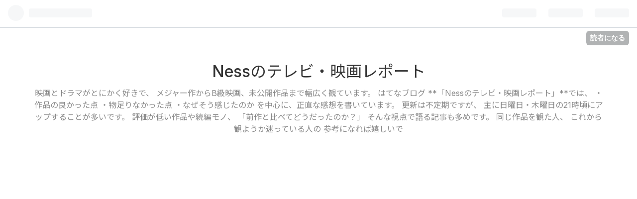

--- FILE ---
content_type: text/html; charset=utf-8
request_url: https://www.itosen06.com/archive/2021/2
body_size: 12327
content:
<!DOCTYPE html>
<html
  lang="ja"

data-admin-domain="//blog.hatena.ne.jp"
data-admin-origin="https://blog.hatena.ne.jp"
data-author="sen0622"
data-avail-langs="ja en"
data-blog="sen0622.hatenablog.jp"
data-blog-host="sen0622.hatenablog.jp"
data-blog-is-public="1"
data-blog-name="Nessのテレビ・映画レポート"
data-blog-owner="sen0622"
data-blog-show-ads=""
data-blog-show-sleeping-ads=""
data-blog-uri="https://www.itosen06.com/"
data-blog-uuid="10257846132639943014"
data-blogs-uri-base="https://www.itosen06.com"
data-brand="pro"
data-data-layer="{&quot;hatenablog&quot;:{&quot;admin&quot;:{},&quot;analytics&quot;:{&quot;brand_property_id&quot;:&quot;&quot;,&quot;measurement_id&quot;:&quot;G-E1STMHB6ES&quot;,&quot;non_sampling_property_id&quot;:&quot;&quot;,&quot;property_id&quot;:&quot;UA-188450760-1&quot;,&quot;separated_property_id&quot;:&quot;UA-29716941-21&quot;},&quot;blog&quot;:{&quot;blog_id&quot;:&quot;10257846132639943014&quot;,&quot;content_seems_japanese&quot;:&quot;true&quot;,&quot;disable_ads&quot;:&quot;custom_domain&quot;,&quot;enable_ads&quot;:&quot;false&quot;,&quot;enable_keyword_link&quot;:&quot;true&quot;,&quot;entry_show_footer_related_entries&quot;:&quot;true&quot;,&quot;force_pc_view&quot;:&quot;false&quot;,&quot;is_public&quot;:&quot;true&quot;,&quot;is_responsive_view&quot;:&quot;false&quot;,&quot;is_sleeping&quot;:&quot;false&quot;,&quot;lang&quot;:&quot;ja&quot;,&quot;name&quot;:&quot;Ness\u306e\u30c6\u30ec\u30d3\u30fb\u6620\u753b\u30ec\u30dd\u30fc\u30c8&quot;,&quot;owner_name&quot;:&quot;sen0622&quot;,&quot;uri&quot;:&quot;https://www.itosen06.com/&quot;},&quot;brand&quot;:&quot;pro&quot;,&quot;page_id&quot;:&quot;archive&quot;,&quot;permalink_entry&quot;:null,&quot;pro&quot;:&quot;pro&quot;,&quot;router_type&quot;:&quot;blogs&quot;}}"
data-device="pc"
data-dont-recommend-pro="false"
data-global-domain="https://hatena.blog"
data-globalheader-color="b"
data-globalheader-type="pc"
data-has-touch-view="1"
data-help-url="https://help.hatenablog.com"
data-page="archive"
data-parts-domain="https://hatenablog-parts.com"
data-plus-available="1"
data-pro="true"
data-router-type="blogs"
data-sentry-dsn="https://03a33e4781a24cf2885099fed222b56d@sentry.io/1195218"
data-sentry-environment="production"
data-sentry-sample-rate="0.1"
data-static-domain="https://cdn.blog.st-hatena.com"
data-version="ce040fcbad0d42a5e1cae88990dad0"



  itemscope
  itemtype="http://schema.org/Blog"


  data-initial-state="{}"

  >
  <head prefix="og: http://ogp.me/ns# fb: http://ogp.me/ns/fb#">

  

  
  <meta name="viewport" content="width=device-width, initial-scale=1.0" />


  


  

  <meta name="robots" content="max-image-preview:large" />


  <meta charset="utf-8"/>
  <meta http-equiv="X-UA-Compatible" content="IE=7; IE=9; IE=10; IE=11" />
  <title>2021-02-01から1ヶ月間の記事一覧 - Nessのテレビ・映画レポート</title>

  
  <link rel="canonical" href="https://www.itosen06.com/archive/2021/02"/>



  

<meta itemprop="name" content="2021-02-01から1ヶ月間の記事一覧 - Nessのテレビ・映画レポート"/>

  <meta itemprop="image" content="https://cdn.blog.st-hatena.com/images/theme/og-image-1500.png"/>


  <meta property="og:title" content="2021-02-01から1ヶ月間の記事一覧 - Nessのテレビ・映画レポート"/>
<meta property="og:type" content="blog"/>
  <meta property="og:url" content="https://www.itosen06.com/archive/2021/02"/>

  
  
  
  <meta property="og:image" content="https://cdn.blog.st-hatena.com/images/theme/og-image-1500.png"/>

<meta property="og:image:alt" content="2021-02-01から1ヶ月間の記事一覧 - Nessのテレビ・映画レポート"/>
  <meta property="og:description" content="映画とドラマがとにかく好きで、 メジャー作からB級映画、未公開作品まで幅広く観ています。  はてなブログ **「Nessのテレビ・映画レポート」**では、 ・作品の良かった点 ・物足りなかった点 ・なぜそう感じたのか を中心に、正直な感想を書いています。  更新は不定期ですが、 主に日曜日・木曜日の21時頃にアップすることが多いです。  評価が低い作品や続編モノ、 「前作と比べてどうだったのか？」 そんな視点で語る記事も多めです。  同じ作品を観た人、 これから観ようか迷っている人の 参考になれば嬉しいで" />
<meta property="og:site_name" content="Nessのテレビ・映画レポート"/>

    <meta name="twitter:card" content="summary" />  <meta name="twitter:title" content="2021-02-01から1ヶ月間の記事一覧 - Nessのテレビ・映画レポート" />  <meta name="twitter:description" content="映画とドラマがとにかく好きで、 メジャー作からB級映画、未公開作品まで幅広く観ています。  はてなブログ **「Nessのテレビ・映画レポート」**では、 ・作品の良かった点 ・物足りなかった点 ・なぜそう感じたのか を中心に、正直な感想を書いています。  更新は不定期ですが、 主に日曜日・木曜日の21時頃にアップすることが多いです。  評価が低い作品や続編モノ、 「前作と比べてどうだったのか？」 そんな視点で語る記事も多めです。  同じ作品を観た人、 これから観ようか迷っている人の 参考になれば嬉しいで" />  <meta name="twitter:app:name:iphone" content="はてなブログアプリ" />
  <meta name="twitter:app:id:iphone" content="583299321" />
  <meta name="twitter:app:url:iphone" content="hatenablog:///open?uri=https%3A%2F%2Fwww.itosen06.com%2Farchive%2F2021%2F2" />  <meta name="twitter:site" content="@Ness36687990" />
  


  
<script
  id="embed-gtm-data-layer-loader"
  data-data-layer-page-specific=""
>
(function() {
  function loadDataLayer(elem, attrName) {
    if (!elem) { return {}; }
    var json = elem.getAttribute(attrName);
    if (!json) { return {}; }
    return JSON.parse(json);
  }

  var globalVariables = loadDataLayer(
    document.documentElement,
    'data-data-layer'
  );
  var pageSpecificVariables = loadDataLayer(
    document.getElementById('embed-gtm-data-layer-loader'),
    'data-data-layer-page-specific'
  );

  var variables = [globalVariables, pageSpecificVariables];

  if (!window.dataLayer) {
    window.dataLayer = [];
  }

  for (var i = 0; i < variables.length; i++) {
    window.dataLayer.push(variables[i]);
  }
})();
</script>

<!-- Google Tag Manager -->
<script>(function(w,d,s,l,i){w[l]=w[l]||[];w[l].push({'gtm.start':
new Date().getTime(),event:'gtm.js'});var f=d.getElementsByTagName(s)[0],
j=d.createElement(s),dl=l!='dataLayer'?'&l='+l:'';j.async=true;j.src=
'https://www.googletagmanager.com/gtm.js?id='+i+dl;f.parentNode.insertBefore(j,f);
})(window,document,'script','dataLayer','GTM-P4CXTW');</script>
<!-- End Google Tag Manager -->











  <link rel="shortcut icon" href="https://www.itosen06.com/icon/favicon">
<link rel="apple-touch-icon" href="https://www.itosen06.com/icon/touch">
<link rel="icon" sizes="192x192" href="https://www.itosen06.com/icon/link">

  

<link rel="alternate" type="application/atom+xml" title="Atom" href="https://www.itosen06.com/feed"/>
<link rel="alternate" type="application/rss+xml" title="RSS2.0" href="https://www.itosen06.com/rss"/>

  
  
  <link rel="author" href="http://www.hatena.ne.jp/sen0622/">


  

  
      <link rel="preload" href="https://cdn.image.st-hatena.com/image/scale/6f54a056ce2aa7e721e5718f9c7094ac6adc6911/backend=imagemagick;height=500;quality=80;version=1;width=500/https%3A%2F%2Fhbb.afl.rakuten.co.jp%2Fhgb%2F1862b45b.b6be3ad8.1862b45c.74406c35%2F%3Fme_id%3D1213310%26item_id%3D19516360%26pc%3Dhttps%253A%252F%252Fthumbnail.image.rakuten.co.jp%252F%25400_mall%252Fbook%252Fcabinet%252F1370%252F4988104121370.jpg%253F_ex%253D300x300%26s%3D300x300%26t%3Dpict" as="image"/>


  
    
<link rel="stylesheet" type="text/css" href="https://cdn.blog.st-hatena.com/css/blog.css?version=ce040fcbad0d42a5e1cae88990dad0"/>

    
  <link rel="stylesheet" type="text/css" href="https://usercss.blog.st-hatena.com/blog_style/10257846132639943014/008b2b4792b9a700124e771c20a527b60c995f1a"/>
  
  

  

  
<script> </script>

  
<style>
  div#google_afc_user,
  div.google-afc-user-container,
  div.google_afc_image,
  div.google_afc_blocklink {
      display: block !important;
  }
</style>


  

  

  <script data-ad-client="ca-pub-8289529394560031" async src="https://pagead2.googlesyndication.com/pagead/js/adsbygoogle.js"></script>
</head>

  <body class="page-archive globalheader-ng-enabled">
    

<div id="globalheader-container"
  data-brand="hatenablog"
  
  >
  <iframe id="globalheader" height="37" frameborder="0" allowTransparency="true"></iframe>
</div>


  
  
  
    <nav class="
      blog-controlls
      
    ">
      <div class="blog-controlls-blog-icon">
        <a href="https://www.itosen06.com/">
          <img src="https://cdn.blog.st-hatena.com/images/admin/blog-icon-noimage.png" alt="Nessのテレビ・映画レポート"/>
        </a>
      </div>
      <div class="blog-controlls-title">
        <a href="https://www.itosen06.com/">Nessのテレビ・映画レポート</a>
      </div>
      <a href="https://blog.hatena.ne.jp/sen0622/sen0622.hatenablog.jp/subscribe?utm_source=blogs_topright_button&amp;utm_campaign=subscribe_blog&amp;utm_medium=button" class="blog-controlls-subscribe-btn test-blog-header-controlls-subscribe">
        読者になる
      </a>
    </nav>
  

  <div id="container">
    <div id="container-inner">
      <header id="blog-title" data-brand="hatenablog">
  <div id="blog-title-inner" >
    <div id="blog-title-content">
      <h1 id="title"><a href="https://www.itosen06.com/">Nessのテレビ・映画レポート</a></h1>
      
        <h2 id="blog-description">映画とドラマがとにかく好きで、 メジャー作からB級映画、未公開作品まで幅広く観ています。  はてなブログ **「Nessのテレビ・映画レポート」**では、 ・作品の良かった点 ・物足りなかった点 ・なぜそう感じたのか を中心に、正直な感想を書いています。  更新は不定期ですが、 主に日曜日・木曜日の21時頃にアップすることが多いです。  評価が低い作品や続編モノ、 「前作と比べてどうだったのか？」 そんな視点で語る記事も多めです。  同じ作品を観た人、 これから観ようか迷っている人の 参考になれば嬉しいで</h2>
      
    </div>
  </div>
</header>

      

      
        
      
      



<div id="content">
  <div id="content-inner">
    <div id="wrapper">
      <div id="main">
        <div id="main-inner">
          

          



          

          
            <h2 class="archive-heading">
              2021-02-01から1ヶ月間の記事一覧
            </h2>
          

          
            <div class="archive-entries">
              
                
                  <section class="archive-entry test-archive-entry autopagerize_page_element" data-uuid="26006613696337602">
<div class="archive-entry-header">
  <div class="date archive-date">
    <a href="https://www.itosen06.com/archive/2021/02/28" rel="nofollow">
      <time datetime="2021-02-28" title="2021-02-28">
        <span class="date-year">2021</span><span class="hyphen">-</span><span class="date-month">02</span><span class="hyphen">-</span><span class="date-day">28</span>
      </time>
    </a>
  </div>

  <h1 class="entry-title">
    <a class="entry-title-link" href="https://www.itosen06.com/entry/2021/02/28/180000">【映画】億男 ～出演者たちの演技が立っている～</a>
    
    
  </h1>
</div>


  <div class="categories">
    
      <a href="https://www.itosen06.com/archive/category/%E6%98%A0%E7%94%BB" class="archive-category-link category-映画">映画</a>
    
      <a href="https://www.itosen06.com/archive/category/Amazon%20prime" class="archive-category-link category-Amazon prime">Amazon prime</a>
    
  </div>


  <a href="https://www.itosen06.com/entry/2021/02/28/180000" class="entry-thumb-link">
    <div class="entry-thumb" style="background-image: url('https://cdn.image.st-hatena.com/image/scale/6f54a056ce2aa7e721e5718f9c7094ac6adc6911/backend=imagemagick;height=500;quality=80;version=1;width=500/https%3A%2F%2Fhbb.afl.rakuten.co.jp%2Fhgb%2F1862b45b.b6be3ad8.1862b45c.74406c35%2F%3Fme_id%3D1213310%26item_id%3D19516360%26pc%3Dhttps%253A%252F%252Fthumbnail.image.rakuten.co.jp%252F%25400_mall%252Fbook%252Fcabinet%252F1370%252F4988104121370.jpg%253F_ex%253D300x300%26s%3D300x300%26t%3Dpict');">
    </div>
  </a>
<div class="archive-entry-body">
  <p class="entry-description">
    
      億男 2018年10月19日 日本公開 億男 キャスト・あらすじ 出演者たち 総括 キャスト・あらすじ キャスト 大倉 一男・・・佐藤 健【2018年 いぬやしき 義母と娘のブルース TBS系列 夏ドラマ】 古河 九十九・・・高橋 一生【2018年 空飛ぶタイヤ 僕らは奇跡でで…
    
  </p>

  
    <div class="archive-entry-tags-wrapper">
  <div class="archive-entry-tags">  </div>
</div>

  

  <span class="social-buttons">
    
    
      <a href="https://b.hatena.ne.jp/entry/s/www.itosen06.com/entry/2021/02/28/180000" class="bookmark-widget-counter">
        <img src="https://b.hatena.ne.jp/entry/image/https://www.itosen06.com/entry/2021/02/28/180000" alt="はてなブックマーク - 【映画】億男 ～出演者たちの演技が立っている～" />
      </a>
    

    <span
      class="star-container"
      data-hatena-star-container
      data-hatena-star-url="https://www.itosen06.com/entry/2021/02/28/180000"
      data-hatena-star-title="【映画】億男 ～出演者たちの演技が立っている～"
      data-hatena-star-variant="profile-icon"
      data-hatena-star-profile-url-template="https://blog.hatena.ne.jp/{username}/"
    ></span>
  </span>
</div>
</section>
              
                
                  <section class="archive-entry test-archive-entry autopagerize_page_element" data-uuid="26006613695490821">
<div class="archive-entry-header">
  <div class="date archive-date">
    <a href="https://www.itosen06.com/archive/2021/02/23" rel="nofollow">
      <time datetime="2021-02-23" title="2021-02-23">
        <span class="date-year">2021</span><span class="hyphen">-</span><span class="date-month">02</span><span class="hyphen">-</span><span class="date-day">23</span>
      </time>
    </a>
  </div>

  <h1 class="entry-title">
    <a class="entry-title-link" href="https://www.itosen06.com/entry/2021/02/23/202000">【ドラマ】天国と地獄～サイコな2人～⑥ ～新しい名前出現により予想パニック～</a>
    
    
  </h1>
</div>


  <div class="categories">
    
      <a href="https://www.itosen06.com/archive/category/%E3%83%89%E3%83%A9%E3%83%9E" class="archive-category-link category-ドラマ">ドラマ</a>
    
  </div>



<div class="archive-entry-body">
  <p class="entry-description">
    
      天国と地獄～サイコな2人～ 2021年1月17日スタート TBS系列21：00～ 第6話 2021年2月21日放送 天国と地獄～サイコな2人～ 展開に追いつけない・・・ クウシュウゴウという人物 東朔也という人物 7話予告 展開に追いつけない・・・ 第6話での最後の新キャラク…
    
  </p>

  
    <div class="archive-entry-tags-wrapper">
  <div class="archive-entry-tags">
      <span class="archive-entry-tag">
        <a href="https://d.hatena.ne.jp/keyword/%E5%A4%A9%E5%9B%BD%E3%81%A8%E5%9C%B0%E7%8D%84" class="archive-entry-tag-link">
          
          
          <span class="archive-entry-tag-icon">#</span><span class="archive-entry-tag-label">天国と地獄</span>
        </a>
      </span>
    
      <span class="archive-entry-tag">
        <a href="https://d.hatena.ne.jp/keyword/%E9%AB%98%E6%A9%8B%E4%B8%80%E7%94%9F" class="archive-entry-tag-link">
          
          
          <span class="archive-entry-tag-icon">#</span><span class="archive-entry-tag-label">高橋一生</span>
        </a>
      </span>
    
      <span class="archive-entry-tag">
        <a href="https://d.hatena.ne.jp/keyword/%E7%B6%BE%E7%80%AC%E3%81%AF%E3%82%8B%E3%81%8B" class="archive-entry-tag-link">
          
          
          <span class="archive-entry-tag-icon">#</span><span class="archive-entry-tag-label">綾瀬はるか</span>
        </a>
      </span>
    
      <span class="archive-entry-tag">
        <a href="https://d.hatena.ne.jp/keyword/%E3%83%89%E3%83%A9%E3%83%9E" class="archive-entry-tag-link">
          
          
          <span class="archive-entry-tag-icon">#</span><span class="archive-entry-tag-label">ドラマ</span>
        </a>
      </span>
      </div>
</div>

  

  <span class="social-buttons">
    
    
      <a href="https://b.hatena.ne.jp/entry/s/www.itosen06.com/entry/2021/02/23/202000" class="bookmark-widget-counter">
        <img src="https://b.hatena.ne.jp/entry/image/https://www.itosen06.com/entry/2021/02/23/202000" alt="はてなブックマーク - 【ドラマ】天国と地獄～サイコな2人～⑥ ～新しい名前出現により予想パニック～" />
      </a>
    

    <span
      class="star-container"
      data-hatena-star-container
      data-hatena-star-url="https://www.itosen06.com/entry/2021/02/23/202000"
      data-hatena-star-title="【ドラマ】天国と地獄～サイコな2人～⑥ ～新しい名前出現により予想パニック～"
      data-hatena-star-variant="profile-icon"
      data-hatena-star-profile-url-template="https://blog.hatena.ne.jp/{username}/"
    ></span>
  </span>
</div>
</section>
              
                
                  <section class="archive-entry test-archive-entry autopagerize_page_element" data-uuid="26006613694019445">
<div class="archive-entry-header">
  <div class="date archive-date">
    <a href="https://www.itosen06.com/archive/2021/02/21" rel="nofollow">
      <time datetime="2021-02-21" title="2021-02-21">
        <span class="date-year">2021</span><span class="hyphen">-</span><span class="date-month">02</span><span class="hyphen">-</span><span class="date-day">21</span>
      </time>
    </a>
  </div>

  <h1 class="entry-title">
    <a class="entry-title-link" href="https://www.itosen06.com/entry/2021/02/21/180000">【映画】ドント・ブリーズ ～緊張感良し！雰囲気良し！でも登場人物は共感できない・・・～</a>
    
    
  </h1>
</div>


  <div class="categories">
    
      <a href="https://www.itosen06.com/archive/category/Netflix" class="archive-category-link category-Netflix">Netflix</a>
    
      <a href="https://www.itosen06.com/archive/category/%E6%98%A0%E7%94%BB" class="archive-category-link category-映画">映画</a>
    
  </div>


  <a href="https://www.itosen06.com/entry/2021/02/21/180000" class="entry-thumb-link">
    <div class="entry-thumb" style="background-image: url('https://cdn.image.st-hatena.com/image/scale/b940e55905931f74ea81c82b33ec898a5f080ff4/backend=imagemagick;height=500;quality=80;version=1;width=500/https%3A%2F%2Fhbb.afl.rakuten.co.jp%2Fhgb%2F1862b45b.b6be3ad8.1862b45c.74406c35%2F%3Fme_id%3D1213310%26item_id%3D18678989%26pc%3Dhttps%253A%252F%252Fthumbnail.image.rakuten.co.jp%252F%25400_mall%252Fbook%252Fcabinet%252F3559%252F4547462113559.jpg%253F_ex%253D300x300%26s%3D300x300%26t%3Dpict');">
    </div>
  </a>
<div class="archive-entry-body">
  <p class="entry-description">
    
      ドント・ブリーズ 2016年12月16日 ドント・ブリーズ キャスト・あらすじ 総括 キャスト・あらすじ キャスト ロッキー・・・ジェーン・レヴィ【2016年 モンスタートラック】 アレックス・・・ディラン・ミネット マネー・・・ダニエル・ソヴァット 盲目の老人…
    
  </p>

  
    <div class="archive-entry-tags-wrapper">
  <div class="archive-entry-tags">
      <span class="archive-entry-tag">
        <a href="https://d.hatena.ne.jp/keyword/%E6%98%A0%E7%94%BB" class="archive-entry-tag-link">
          
          
          <span class="archive-entry-tag-icon">#</span><span class="archive-entry-tag-label">映画</span>
        </a>
      </span>
    
      <span class="archive-entry-tag">
        <a href="https://d.hatena.ne.jp/keyword/%E3%83%89%E3%83%B3%E3%83%88%E3%83%BB%E3%83%96%E3%83%AA%E3%83%BC%E3%82%BA" class="archive-entry-tag-link">
          
          
          <span class="archive-entry-tag-icon">#</span><span class="archive-entry-tag-label">ドント・ブリーズ</span>
        </a>
      </span>
    
      <span class="archive-entry-tag">
        <a href="https://d.hatena.ne.jp/keyword/%E3%82%B9%E3%83%86%E3%82%A3%E3%83%BC%E3%83%96%E3%83%B3%E3%83%BB%E3%83%A9%E3%83%B3%E3%82%B0" class="archive-entry-tag-link">
          
          
          <span class="archive-entry-tag-icon">#</span><span class="archive-entry-tag-label">スティーブン・ラング</span>
        </a>
      </span>
      </div>
</div>

  

  <span class="social-buttons">
    
    
      <a href="https://b.hatena.ne.jp/entry/s/www.itosen06.com/entry/2021/02/21/180000" class="bookmark-widget-counter">
        <img src="https://b.hatena.ne.jp/entry/image/https://www.itosen06.com/entry/2021/02/21/180000" alt="はてなブックマーク - 【映画】ドント・ブリーズ ～緊張感良し！雰囲気良し！でも登場人物は共感できない・・・～" />
      </a>
    

    <span
      class="star-container"
      data-hatena-star-container
      data-hatena-star-url="https://www.itosen06.com/entry/2021/02/21/180000"
      data-hatena-star-title="【映画】ドント・ブリーズ ～緊張感良し！雰囲気良し！でも登場人物は共感できない・・・～"
      data-hatena-star-variant="profile-icon"
      data-hatena-star-profile-url-template="https://blog.hatena.ne.jp/{username}/"
    ></span>
  </span>
</div>
</section>
              
                
                  <section class="archive-entry test-archive-entry autopagerize_page_element" data-uuid="26006613692172525">
<div class="archive-entry-header">
  <div class="date archive-date">
    <a href="https://www.itosen06.com/archive/2021/02/16" rel="nofollow">
      <time datetime="2021-02-16" title="2021-02-16">
        <span class="date-year">2021</span><span class="hyphen">-</span><span class="date-month">02</span><span class="hyphen">-</span><span class="date-day">16</span>
      </time>
    </a>
  </div>

  <h1 class="entry-title">
    <a class="entry-title-link" href="https://www.itosen06.com/entry/2021/02/16/224000">【ドラマ】天国と地獄～サイコな2人～⑤ ～黒幕候補次々と消える中、黒幕はまさかの新キャラ？～</a>
    
    
  </h1>
</div>


  <div class="categories">
    
      <a href="https://www.itosen06.com/archive/category/%E3%83%89%E3%83%A9%E3%83%9E" class="archive-category-link category-ドラマ">ドラマ</a>
    
  </div>



<div class="archive-entry-body">
  <p class="entry-description">
    
      天国と地獄～サイコな2人～ 2021年1月17日スタート TBS系列21：00～ 第5話 2021年2月14日放送 天国と地獄～サイコな2人～ 真犯人説候補が次々と消える 渡辺陸（柄本佑） 九十九聖（中尾明慶） 一周回って真犯人は新キャラ？ 日高 陽斗⇔日高 優菜 説 6話予告 …
    
  </p>

  
    <div class="archive-entry-tags-wrapper">
  <div class="archive-entry-tags">  </div>
</div>

  

  <span class="social-buttons">
    
    
      <a href="https://b.hatena.ne.jp/entry/s/www.itosen06.com/entry/2021/02/16/224000" class="bookmark-widget-counter">
        <img src="https://b.hatena.ne.jp/entry/image/https://www.itosen06.com/entry/2021/02/16/224000" alt="はてなブックマーク - 【ドラマ】天国と地獄～サイコな2人～⑤ ～黒幕候補次々と消える中、黒幕はまさかの新キャラ？～" />
      </a>
    

    <span
      class="star-container"
      data-hatena-star-container
      data-hatena-star-url="https://www.itosen06.com/entry/2021/02/16/224000"
      data-hatena-star-title="【ドラマ】天国と地獄～サイコな2人～⑤ ～黒幕候補次々と消える中、黒幕はまさかの新キャラ？～"
      data-hatena-star-variant="profile-icon"
      data-hatena-star-profile-url-template="https://blog.hatena.ne.jp/{username}/"
    ></span>
  </span>
</div>
</section>
              
                
                  <section class="archive-entry test-archive-entry autopagerize_page_element" data-uuid="26006613691458820">
<div class="archive-entry-header">
  <div class="date archive-date">
    <a href="https://www.itosen06.com/archive/2021/02/14" rel="nofollow">
      <time datetime="2021-02-14" title="2021-02-14">
        <span class="date-year">2021</span><span class="hyphen">-</span><span class="date-month">02</span><span class="hyphen">-</span><span class="date-day">14</span>
      </time>
    </a>
  </div>

  <h1 class="entry-title">
    <a class="entry-title-link" href="https://www.itosen06.com/entry/2021/02/14/180000">【映画】ハッピー・デス・デイ・2U ～死にゲーが新たなジャンルとともに再び～</a>
    
    
  </h1>
</div>


  <div class="categories">
    
      <a href="https://www.itosen06.com/archive/category/%E6%98%A0%E7%94%BB" class="archive-category-link category-映画">映画</a>
    
  </div>


  <a href="https://www.itosen06.com/entry/2021/02/14/180000" class="entry-thumb-link">
    <div class="entry-thumb" style="background-image: url('https://cdn.image.st-hatena.com/image/scale/25d8161f412edd1c0878f98ddb8935a772ae2b0c/backend=imagemagick;height=500;quality=80;version=1;width=500/https%3A%2F%2Fhbb.afl.rakuten.co.jp%2Fhgb%2F1862b45b.b6be3ad8.1862b45c.74406c35%2F%3Fme_id%3D1213310%26item_id%3D19999095%26pc%3Dhttps%253A%252F%252Fthumbnail.image.rakuten.co.jp%252F%25400_mall%252Fbook%252Fcabinet%252F0799%252F4988102870799.jpg%253F_ex%253D300x300%26s%3D300x300%26t%3Dpict');">
    </div>
  </a>
<div class="archive-entry-body">
  <p class="entry-description">
    
      ハッピー・デス・デイ・2U 2019年7月12日日本公開 キャスト・あらすじ キャスト ツリー・・・ジェシカ・ローテ【2020年 オール・マイ・ライフ】 カーター・・・イズラエル・ブルサート ライアン・・・フィー・ヴ あらすじ 車の中で目を覚ましたライアン（フ…
    
  </p>

  
    <div class="archive-entry-tags-wrapper">
  <div class="archive-entry-tags">  </div>
</div>

  

  <span class="social-buttons">
    
    
      <a href="https://b.hatena.ne.jp/entry/s/www.itosen06.com/entry/2021/02/14/180000" class="bookmark-widget-counter">
        <img src="https://b.hatena.ne.jp/entry/image/https://www.itosen06.com/entry/2021/02/14/180000" alt="はてなブックマーク - 【映画】ハッピー・デス・デイ・2U ～死にゲーが新たなジャンルとともに再び～" />
      </a>
    

    <span
      class="star-container"
      data-hatena-star-container
      data-hatena-star-url="https://www.itosen06.com/entry/2021/02/14/180000"
      data-hatena-star-title="【映画】ハッピー・デス・デイ・2U ～死にゲーが新たなジャンルとともに再び～"
      data-hatena-star-variant="profile-icon"
      data-hatena-star-profile-url-template="https://blog.hatena.ne.jp/{username}/"
    ></span>
  </span>
</div>
</section>
              
                
                  <section class="archive-entry test-archive-entry autopagerize_page_element" data-uuid="26006613691123375">
<div class="archive-entry-header">
  <div class="date archive-date">
    <a href="https://www.itosen06.com/archive/2021/02/13" rel="nofollow">
      <time datetime="2021-02-13" title="2021-02-13">
        <span class="date-year">2021</span><span class="hyphen">-</span><span class="date-month">02</span><span class="hyphen">-</span><span class="date-day">13</span>
      </time>
    </a>
  </div>

  <h1 class="entry-title">
    <a class="entry-title-link" href="https://www.itosen06.com/entry/2021/02/13/200000">【ドラマ】青のSP～学校内警察・嶋田隆平～④ ～あくまでも学園ドラマとしてしか見れない～</a>
    
    
  </h1>
</div>


  <div class="categories">
    
      <a href="https://www.itosen06.com/archive/category/%E3%83%89%E3%83%A9%E3%83%9E" class="archive-category-link category-ドラマ">ドラマ</a>
    
  </div>



<div class="archive-entry-body">
  <p class="entry-description">
    
      青のSP～学校内警察・嶋田隆平～ 2021年1月12日スタート フジテレビ系列 毎週火曜日 21：00～ 5話2021年2月9日放送 今回は生徒間のいじめの話です。 青のSP～学校内警察・嶋田隆平～ 今回のピックアップ生徒 総括 今回のピックアップ生徒 池田 優斗・・・今…
    
  </p>

  
    <div class="archive-entry-tags-wrapper">
  <div class="archive-entry-tags">  </div>
</div>

  

  <span class="social-buttons">
    
    
      <a href="https://b.hatena.ne.jp/entry/s/www.itosen06.com/entry/2021/02/13/200000" class="bookmark-widget-counter">
        <img src="https://b.hatena.ne.jp/entry/image/https://www.itosen06.com/entry/2021/02/13/200000" alt="はてなブックマーク - 【ドラマ】青のSP～学校内警察・嶋田隆平～④ ～あくまでも学園ドラマとしてしか見れない～" />
      </a>
    

    <span
      class="star-container"
      data-hatena-star-container
      data-hatena-star-url="https://www.itosen06.com/entry/2021/02/13/200000"
      data-hatena-star-title="【ドラマ】青のSP～学校内警察・嶋田隆平～④ ～あくまでも学園ドラマとしてしか見れない～"
      data-hatena-star-variant="profile-icon"
      data-hatena-star-profile-url-template="https://blog.hatena.ne.jp/{username}/"
    ></span>
  </span>
</div>
</section>
              
                
                  <section class="archive-entry test-archive-entry autopagerize_page_element" data-uuid="26006613690224486">
<div class="archive-entry-header">
  <div class="date archive-date">
    <a href="https://www.itosen06.com/archive/2021/02/11" rel="nofollow">
      <time datetime="2021-02-11" title="2021-02-11">
        <span class="date-year">2021</span><span class="hyphen">-</span><span class="date-month">02</span><span class="hyphen">-</span><span class="date-day">11</span>
      </time>
    </a>
  </div>

  <h1 class="entry-title">
    <a class="entry-title-link" href="https://www.itosen06.com/entry/2021/02/11/180000">【映画】ドント・ハングアップ ～電話を切ってはいけない～</a>
    
    
  </h1>
</div>


  <div class="categories">
    
      <a href="https://www.itosen06.com/archive/category/%E6%98%A0%E7%94%BB" class="archive-category-link category-映画">映画</a>
    
      <a href="https://www.itosen06.com/archive/category/Amazon%20prime" class="archive-category-link category-Amazon prime">Amazon prime</a>
    
  </div>


  <a href="https://www.itosen06.com/entry/2021/02/11/180000" class="entry-thumb-link">
    <div class="entry-thumb" style="background-image: url('https://cdn.image.st-hatena.com/image/scale/e85141843f7c783605655e825a52f31af96589c2/backend=imagemagick;height=500;quality=80;version=1;width=500/https%3A%2F%2Fhbb.afl.rakuten.co.jp%2Fhgb%2F1862b45b.b6be3ad8.1862b45c.74406c35%2F%3Fme_id%3D1213310%26item_id%3D18568132%26pc%3Dhttps%253A%252F%252Fthumbnail.image.rakuten.co.jp%252F%25400_mall%252Fbook%252Fcabinet%252F6435%252F4988166206435.jpg%253F_ex%253D300x300%26s%3D300x300%26t%3Dpict');">
    </div>
  </a>
<div class="archive-entry-body">
  <p class="entry-description">
    
      ドント・ハングアップ ※ちょいネタバレあり（本質までは書いてないはず・・・） イギリス映画 2017年7月5日 日本公開 ドント・ハングアップ キャスト・あらすじ 電話を切ってはいけない 総括 キャスト・あらすじ キャスト サム・・・グレッグ・サルキン ブレ…
    
  </p>

  
    <div class="archive-entry-tags-wrapper">
  <div class="archive-entry-tags">  </div>
</div>

  

  <span class="social-buttons">
    
    
      <a href="https://b.hatena.ne.jp/entry/s/www.itosen06.com/entry/2021/02/11/180000" class="bookmark-widget-counter">
        <img src="https://b.hatena.ne.jp/entry/image/https://www.itosen06.com/entry/2021/02/11/180000" alt="はてなブックマーク - 【映画】ドント・ハングアップ ～電話を切ってはいけない～" />
      </a>
    

    <span
      class="star-container"
      data-hatena-star-container
      data-hatena-star-url="https://www.itosen06.com/entry/2021/02/11/180000"
      data-hatena-star-title="【映画】ドント・ハングアップ ～電話を切ってはいけない～"
      data-hatena-star-variant="profile-icon"
      data-hatena-star-profile-url-template="https://blog.hatena.ne.jp/{username}/"
    ></span>
  </span>
</div>
</section>
              
                
                  <section class="archive-entry test-archive-entry autopagerize_page_element" data-uuid="26006613689185592">
<div class="archive-entry-header">
  <div class="date archive-date">
    <a href="https://www.itosen06.com/archive/2021/02/09" rel="nofollow">
      <time datetime="2021-02-09" title="2021-02-09">
        <span class="date-year">2021</span><span class="hyphen">-</span><span class="date-month">02</span><span class="hyphen">-</span><span class="date-day">09</span>
      </time>
    </a>
  </div>

  <h1 class="entry-title">
    <a class="entry-title-link" href="https://www.itosen06.com/entry/2021/02/09/223000">【ドラマ】天国と地獄～サイコな2人～④ ～伝えたい事ありすぎてまとまらない～</a>
    
    
  </h1>
</div>


  <div class="categories">
    
      <a href="https://www.itosen06.com/archive/category/%E3%83%89%E3%83%A9%E3%83%9E" class="archive-category-link category-ドラマ">ドラマ</a>
    
  </div>



<div class="archive-entry-body">
  <p class="entry-description">
    
      天国と地獄～サイコな2人～ 2021年1月17日スタート TBS系列 21：00～ 第4話 4話は、彩子に入れ替わった日高が人を殺した動画を彩子に送ったところからスタートです。 天国と地獄～サイコな2人～ 数字は関係しているのか？ 主要登場人物で数字に関係のある人…
    
  </p>

  
    <div class="archive-entry-tags-wrapper">
  <div class="archive-entry-tags">
      <span class="archive-entry-tag">
        <a href="https://d.hatena.ne.jp/keyword/%E5%A4%A9%E5%9B%BD%E3%81%A8%E5%9C%B0%E7%8D%84" class="archive-entry-tag-link">
          
          
          <span class="archive-entry-tag-icon">#</span><span class="archive-entry-tag-label">天国と地獄</span>
        </a>
      </span>
    
      <span class="archive-entry-tag">
        <a href="https://d.hatena.ne.jp/keyword/%E9%AB%98%E6%A9%8B%E4%B8%80%E7%94%9F" class="archive-entry-tag-link">
          
          
          <span class="archive-entry-tag-icon">#</span><span class="archive-entry-tag-label">高橋一生</span>
        </a>
      </span>
    
      <span class="archive-entry-tag">
        <a href="https://d.hatena.ne.jp/keyword/%E7%B6%BE%E7%80%AC%E3%81%AF%E3%82%8B%E3%81%8B" class="archive-entry-tag-link">
          
          
          <span class="archive-entry-tag-icon">#</span><span class="archive-entry-tag-label">綾瀬はるか</span>
        </a>
      </span>
    
      <span class="archive-entry-tag">
        <a href="https://d.hatena.ne.jp/keyword/%E3%83%89%E3%83%A9%E3%83%9E" class="archive-entry-tag-link">
          
          
          <span class="archive-entry-tag-icon">#</span><span class="archive-entry-tag-label">ドラマ</span>
        </a>
      </span>
      </div>
</div>

  

  <span class="social-buttons">
    
    
      <a href="https://b.hatena.ne.jp/entry/s/www.itosen06.com/entry/2021/02/09/223000" class="bookmark-widget-counter">
        <img src="https://b.hatena.ne.jp/entry/image/https://www.itosen06.com/entry/2021/02/09/223000" alt="はてなブックマーク - 【ドラマ】天国と地獄～サイコな2人～④ ～伝えたい事ありすぎてまとまらない～" />
      </a>
    

    <span
      class="star-container"
      data-hatena-star-container
      data-hatena-star-url="https://www.itosen06.com/entry/2021/02/09/223000"
      data-hatena-star-title="【ドラマ】天国と地獄～サイコな2人～④ ～伝えたい事ありすぎてまとまらない～"
      data-hatena-star-variant="profile-icon"
      data-hatena-star-profile-url-template="https://blog.hatena.ne.jp/{username}/"
    ></span>
  </span>
</div>
</section>
              
                
                  <section class="archive-entry test-archive-entry autopagerize_page_element" data-uuid="26006613687386613">
<div class="archive-entry-header">
  <div class="date archive-date">
    <a href="https://www.itosen06.com/archive/2021/02/07" rel="nofollow">
      <time datetime="2021-02-07" title="2021-02-07">
        <span class="date-year">2021</span><span class="hyphen">-</span><span class="date-month">02</span><span class="hyphen">-</span><span class="date-day">07</span>
      </time>
    </a>
  </div>

  <h1 class="entry-title">
    <a class="entry-title-link" href="https://www.itosen06.com/entry/2021/02/07/180000">【映画】ライト/オフ ～電気が消えたらさようなら～</a>
    
    
  </h1>
</div>


  <div class="categories">
    
      <a href="https://www.itosen06.com/archive/category/Amazon%20prime" class="archive-category-link category-Amazon prime">Amazon prime</a>
    
      <a href="https://www.itosen06.com/archive/category/%E6%98%A0%E7%94%BB" class="archive-category-link category-映画">映画</a>
    
  </div>


  <a href="https://www.itosen06.com/entry/2021/02/07/180000" class="entry-thumb-link">
    <div class="entry-thumb" style="background-image: url('https://cdn.image.st-hatena.com/image/scale/47f708754de45105be142b5cfbc85e0c4d45baef/backend=imagemagick;height=500;quality=80;version=1;width=500/https%3A%2F%2Fhbb.afl.rakuten.co.jp%2Fhgb%2F1862b45b.b6be3ad8.1862b45c.74406c35%2F%3Fme_id%3D1213310%26item_id%3D18614804%26pc%3Dhttps%253A%252F%252Fthumbnail.image.rakuten.co.jp%252F%25400_mall%252Fbook%252Fcabinet%252F9704%252F4548967329704.jpg%253F_ex%253D300x300%26s%3D300x300%26t%3Dpict');">
    </div>
  </a>
<div class="archive-entry-body">
  <p class="entry-description">
    
      ライト/オフ 2016年8月27日 日本公開 ライト/オフ キャスト・あらすじ 総括 キャスト・あらすじ キャスト レベッカ・・・テリーサ・パーマー 【2015年 X-ミッション】 ※観たくてもタイトルを思い出せなかった映画【「ウォーム・ボディーズ」2013年】をこの映…
    
  </p>

  
    <div class="archive-entry-tags-wrapper">
  <div class="archive-entry-tags">  </div>
</div>

  

  <span class="social-buttons">
    
    
      <a href="https://b.hatena.ne.jp/entry/s/www.itosen06.com/entry/2021/02/07/180000" class="bookmark-widget-counter">
        <img src="https://b.hatena.ne.jp/entry/image/https://www.itosen06.com/entry/2021/02/07/180000" alt="はてなブックマーク - 【映画】ライト/オフ ～電気が消えたらさようなら～" />
      </a>
    

    <span
      class="star-container"
      data-hatena-star-container
      data-hatena-star-url="https://www.itosen06.com/entry/2021/02/07/180000"
      data-hatena-star-title="【映画】ライト/オフ ～電気が消えたらさようなら～"
      data-hatena-star-variant="profile-icon"
      data-hatena-star-profile-url-template="https://blog.hatena.ne.jp/{username}/"
    ></span>
  </span>
</div>
</section>
              
                
                  <section class="archive-entry test-archive-entry autopagerize_page_element" data-uuid="26006613686945079">
<div class="archive-entry-header">
  <div class="date archive-date">
    <a href="https://www.itosen06.com/archive/2021/02/04" rel="nofollow">
      <time datetime="2021-02-04" title="2021-02-04">
        <span class="date-year">2021</span><span class="hyphen">-</span><span class="date-month">02</span><span class="hyphen">-</span><span class="date-day">04</span>
      </time>
    </a>
  </div>

  <h1 class="entry-title">
    <a class="entry-title-link" href="https://www.itosen06.com/entry/2021/02/04/070000">【ドラマ】青のSP～学校内警察・嶋田隆平～③ ～学校側に投げかける問題提起～</a>
    
    
  </h1>
</div>


  <div class="categories">
    
      <a href="https://www.itosen06.com/archive/category/%E3%83%89%E3%83%A9%E3%83%9E" class="archive-category-link category-ドラマ">ドラマ</a>
    
  </div>



<div class="archive-entry-body">
  <p class="entry-description">
    
      青のSP～学校内警察・嶋田隆平～ 2021年1月12日スタート フジテレビ系列21：00～ ※ちょこちょこネタバレ挟んでいるので観てない方は注意してください。 4話予告 2021年2月2日放送予定 青のSP～学校内警察・嶋田隆平～ 今回のピックアップ生徒 主題歌 総括 今…
    
  </p>

  
    <div class="archive-entry-tags-wrapper">
  <div class="archive-entry-tags">
      <span class="archive-entry-tag">
        <a href="https://d.hatena.ne.jp/keyword/%E9%9D%92%E3%81%AESP" class="archive-entry-tag-link">
          
          
          <span class="archive-entry-tag-icon">#</span><span class="archive-entry-tag-label">青のSP</span>
        </a>
      </span>
    
      <span class="archive-entry-tag">
        <a href="https://d.hatena.ne.jp/keyword/%E3%83%89%E3%83%A9%E3%83%9E" class="archive-entry-tag-link">
          
          
          <span class="archive-entry-tag-icon">#</span><span class="archive-entry-tag-label">ドラマ</span>
        </a>
      </span>
    
      <span class="archive-entry-tag">
        <a href="https://d.hatena.ne.jp/keyword/%E8%97%A4%E5%8E%9F%E7%AB%9C%E4%B9%9F" class="archive-entry-tag-link">
          
          
          <span class="archive-entry-tag-icon">#</span><span class="archive-entry-tag-label">藤原竜也</span>
        </a>
      </span>
      </div>
</div>

  

  <span class="social-buttons">
    
    
      <a href="https://b.hatena.ne.jp/entry/s/www.itosen06.com/entry/2021/02/04/070000" class="bookmark-widget-counter">
        <img src="https://b.hatena.ne.jp/entry/image/https://www.itosen06.com/entry/2021/02/04/070000" alt="はてなブックマーク - 【ドラマ】青のSP～学校内警察・嶋田隆平～③ ～学校側に投げかける問題提起～" />
      </a>
    

    <span
      class="star-container"
      data-hatena-star-container
      data-hatena-star-url="https://www.itosen06.com/entry/2021/02/04/070000"
      data-hatena-star-title="【ドラマ】青のSP～学校内警察・嶋田隆平～③ ～学校側に投げかける問題提起～"
      data-hatena-star-variant="profile-icon"
      data-hatena-star-profile-url-template="https://blog.hatena.ne.jp/{username}/"
    ></span>
  </span>
</div>
</section>
              
                
                  <section class="archive-entry test-archive-entry autopagerize_page_element" data-uuid="26006613685708922">
<div class="archive-entry-header">
  <div class="date archive-date">
    <a href="https://www.itosen06.com/archive/2021/02/02" rel="nofollow">
      <time datetime="2021-02-02" title="2021-02-02">
        <span class="date-year">2021</span><span class="hyphen">-</span><span class="date-month">02</span><span class="hyphen">-</span><span class="date-day">02</span>
      </time>
    </a>
  </div>

  <h1 class="entry-title">
    <a class="entry-title-link" href="https://www.itosen06.com/entry/2021/02/02/070000">【ドラマ】天国と地獄～サイコな2人～③　～程よい緊張感を与えてくれる人物～</a>
    
    
  </h1>
</div>


  <div class="categories">
    
      <a href="https://www.itosen06.com/archive/category/%E3%83%89%E3%83%A9%E3%83%9E" class="archive-category-link category-ドラマ">ドラマ</a>
    
  </div>



<div class="archive-entry-body">
  <p class="entry-description">
    
      天国と地獄～サイコな2人～ 2021年1月17日スタート TBS系列21：00～ 3話は、八巻（溝端淳平）が2人の入れ替えに気づいたところからスタートです。 天国と地獄～サイコな2人～ 程よい緊張感のスパイス 私なりの考察 総括 程よい緊張感のスパイス 2人の入れ替…
    
  </p>

  
    <div class="archive-entry-tags-wrapper">
  <div class="archive-entry-tags">
      <span class="archive-entry-tag">
        <a href="https://d.hatena.ne.jp/keyword/%E3%83%89%E3%83%A9%E3%83%9E" class="archive-entry-tag-link">
          
          
          <span class="archive-entry-tag-icon">#</span><span class="archive-entry-tag-label">ドラマ</span>
        </a>
      </span>
    
      <span class="archive-entry-tag">
        <a href="https://d.hatena.ne.jp/keyword/%E5%A4%A9%E5%9B%BD%E3%81%A8%E5%9C%B0%E7%8D%84" class="archive-entry-tag-link">
          
          
          <span class="archive-entry-tag-icon">#</span><span class="archive-entry-tag-label">天国と地獄</span>
        </a>
      </span>
    
      <span class="archive-entry-tag">
        <a href="https://d.hatena.ne.jp/keyword/%E9%AB%98%E6%A9%8B%E4%B8%80%E7%94%9F" class="archive-entry-tag-link">
          
          
          <span class="archive-entry-tag-icon">#</span><span class="archive-entry-tag-label">高橋一生</span>
        </a>
      </span>
    
      <span class="archive-entry-tag">
        <a href="https://d.hatena.ne.jp/keyword/%E7%B6%BE%E7%80%AC%E3%81%AF%E3%82%8B%E3%81%8B" class="archive-entry-tag-link">
          
          
          <span class="archive-entry-tag-icon">#</span><span class="archive-entry-tag-label">綾瀬はるか</span>
        </a>
      </span>
      </div>
</div>

  

  <span class="social-buttons">
    
    
      <a href="https://b.hatena.ne.jp/entry/s/www.itosen06.com/entry/2021/02/02/070000" class="bookmark-widget-counter">
        <img src="https://b.hatena.ne.jp/entry/image/https://www.itosen06.com/entry/2021/02/02/070000" alt="はてなブックマーク - 【ドラマ】天国と地獄～サイコな2人～③　～程よい緊張感を与えてくれる人物～" />
      </a>
    

    <span
      class="star-container"
      data-hatena-star-container
      data-hatena-star-url="https://www.itosen06.com/entry/2021/02/02/070000"
      data-hatena-star-title="【ドラマ】天国と地獄～サイコな2人～③　～程よい緊張感を与えてくれる人物～"
      data-hatena-star-variant="profile-icon"
      data-hatena-star-profile-url-template="https://blog.hatena.ne.jp/{username}/"
    ></span>
  </span>
</div>
</section>
              
            </div>

          
        </div>

        
      </div>
    </div>

    
<aside id="box2">
  
  <div id="box2-inner">
    
      

<div class="hatena-module hatena-module-profile">
  <div class="hatena-module-title">
    Nessのテレビ・映画レポート
  </div>
  <div class="hatena-module-body">
    
    <a href="https://www.itosen06.com/about" class="profile-icon-link">
      <img src="https://cdn.profile-image.st-hatena.com/users/sen0622/profile.png?1572710161"
      alt="id:sen0622" class="profile-icon" />
    </a>
    

    
    <span class="id">
      <a href="https://www.itosen06.com/about" class="hatena-id-link"><span data-load-nickname="1" data-user-name="sen0622">id:sen0622</span></a>
      
  
  
    <a href="https://blog.hatena.ne.jp/-/pro?plus_via=blog_plus_badge&amp;utm_source=pro_badge&amp;utm_medium=referral&amp;utm_campaign=register_pro" title="はてなブログPro"><i class="badge-type-pro">はてなブログPro</i></a>
  


    </span>
    

    

    
    <div class="profile-description">
      <p>はじめましてNess（ネス）と申します。<br />
私はドラマと映画が大好きで暇があればよく見ています。<br />
最新の映画・ドラマを観るのもいいのですが、10年以上前のドラマや映画を観て今活躍している俳優が脇役を演じていたりデビューしたての姿を探すのが好きです。<br />
そんなどうでもいい情報も記事の中に含んでいるときもありますが、今後ともよろしくお願いいたします。</p>

    </div>
    

    
      <div class="hatena-follow-button-box btn-subscribe js-hatena-follow-button-box"
  
  >

  <a href="#" class="hatena-follow-button js-hatena-follow-button">
    <span class="subscribing">
      <span class="foreground">読者です</span>
      <span class="background">読者をやめる</span>
    </span>
    <span class="unsubscribing" data-track-name="profile-widget-subscribe-button" data-track-once>
      <span class="foreground">読者になる</span>
      <span class="background">読者になる</span>
    </span>
  </a>
  <div class="subscription-count-box js-subscription-count-box">
    <i></i>
    <u></u>
    <span class="subscription-count js-subscription-count">
    </span>
  </div>
</div>

    

    

    <div class="profile-about">
      <a href="https://www.itosen06.com/about">このブログについて</a>
    </div>

  </div>
</div>

    
      <div class="hatena-module hatena-module-search-box">
  <div class="hatena-module-title">
    検索
  </div>
  <div class="hatena-module-body">
    <form class="search-form" role="search" action="https://www.itosen06.com/search" method="get">
  <input type="text" name="q" class="search-module-input" value="" placeholder="記事を検索" required>
  <input type="submit" value="検索" class="search-module-button" />
</form>

  </div>
</div>

    
      <div class="hatena-module hatena-module-links">
  <div class="hatena-module-title">
    リンク
  </div>
  <div class="hatena-module-body">
    <ul class="hatena-urllist">
      
        <li>
          <a href="https://hatena.blog/">はてなブログ</a>
        </li>
      
        <li>
          <a href="https://hatena.blog/guide?via=200109">ブログをはじめる</a>
        </li>
      
        <li>
          <a href="http://blog.hatenablog.com">週刊はてなブログ</a>
        </li>
      
        <li>
          <a href="https://hatena.blog/guide/pro">はてなブログPro</a>
        </li>
      
    </ul>
  </div>
</div>

    
      <div class="hatena-module hatena-module-recent-entries ">
  <div class="hatena-module-title">
    <a href="https://www.itosen06.com/archive">
      最新記事
    </a>
  </div>
  <div class="hatena-module-body">
    <ul class="recent-entries hatena-urllist ">
  
  
    
    <li class="urllist-item recent-entries-item">
      <div class="urllist-item-inner recent-entries-item-inner">
        
          
          
          <a href="https://www.itosen06.com/entry/2026/01/15/210000" class="urllist-title-link recent-entries-title-link  urllist-title recent-entries-title">【SPドラマ】グランメゾン東京 スペシャル　～落とし続けてからの逆転劇、全員が主役に見える～</a>




          
          

                </div>
    </li>
  
    
    <li class="urllist-item recent-entries-item">
      <div class="urllist-item-inner recent-entries-item-inner">
        
          
          
          <a href="https://www.itosen06.com/entry/2026/01/11/210000" class="urllist-title-link recent-entries-title-link  urllist-title recent-entries-title">【ドラマ】緊急取調室シーズン1 第7〜9話（最終話）～真壁の縦軸が収束する終盤、今更ながら追って視聴中～</a>




          
          

                </div>
    </li>
  
    
    <li class="urllist-item recent-entries-item">
      <div class="urllist-item-inner recent-entries-item-inner">
        
          
          
          <a href="https://www.itosen06.com/entry/2026/01/08/210000" class="urllist-title-link recent-entries-title-link  urllist-title recent-entries-title">【映画】リバー、流れないでよ　～2分間にすべてを詰め込んだ、疾走感あふれる和製SFコメディ～</a>




          
          

                </div>
    </li>
  
    
    <li class="urllist-item recent-entries-item">
      <div class="urllist-item-inner recent-entries-item-inner">
        
          
          
          <a href="https://www.itosen06.com/entry/2026/01/04/210000" class="urllist-title-link recent-entries-title-link  urllist-title recent-entries-title">【映画】MONDAYS／このタイムループ、上司に気づかせないと終わらない　～チームで挑む優しいタイムループコメディ～</a>




          
          

                </div>
    </li>
  
    
    <li class="urllist-item recent-entries-item">
      <div class="urllist-item-inner recent-entries-item-inner">
        
          
          
          <a href="https://www.itosen06.com/entry/2026/01/01/210000" class="urllist-title-link recent-entries-title-link  urllist-title recent-entries-title">【映画】闇金ドッグスX 後編　～新シリーズらしさが見えないまま終わってしまった～</a>




          
          

                </div>
    </li>
  
</ul>

      </div>
</div>

    
      

<div class="hatena-module hatena-module-archive" data-archive-type="default" data-archive-url="https://www.itosen06.com/archive">
  <div class="hatena-module-title">
    <a href="https://www.itosen06.com/archive">月別アーカイブ</a>
  </div>
  <div class="hatena-module-body">
    
      
        <ul class="hatena-urllist">
          
            <li class="archive-module-year archive-module-year-hidden" data-year="2026">
              <div class="archive-module-button">
                <span class="archive-module-hide-button">▼</span>
                <span class="archive-module-show-button">▶</span>
              </div>
              <a href="https://www.itosen06.com/archive/2026" class="archive-module-year-title archive-module-year-2026">
                2026
              </a>
              <ul class="archive-module-months">
                
                  <li class="archive-module-month">
                    <a href="https://www.itosen06.com/archive/2026/01" class="archive-module-month-title archive-module-month-2026-1">
                      2026 / 1
                    </a>
                  </li>
                
              </ul>
            </li>
          
            <li class="archive-module-year archive-module-year-hidden" data-year="2025">
              <div class="archive-module-button">
                <span class="archive-module-hide-button">▼</span>
                <span class="archive-module-show-button">▶</span>
              </div>
              <a href="https://www.itosen06.com/archive/2025" class="archive-module-year-title archive-module-year-2025">
                2025
              </a>
              <ul class="archive-module-months">
                
                  <li class="archive-module-month">
                    <a href="https://www.itosen06.com/archive/2025/12" class="archive-module-month-title archive-module-month-2025-12">
                      2025 / 12
                    </a>
                  </li>
                
                  <li class="archive-module-month">
                    <a href="https://www.itosen06.com/archive/2025/11" class="archive-module-month-title archive-module-month-2025-11">
                      2025 / 11
                    </a>
                  </li>
                
                  <li class="archive-module-month">
                    <a href="https://www.itosen06.com/archive/2025/10" class="archive-module-month-title archive-module-month-2025-10">
                      2025 / 10
                    </a>
                  </li>
                
                  <li class="archive-module-month">
                    <a href="https://www.itosen06.com/archive/2025/09" class="archive-module-month-title archive-module-month-2025-9">
                      2025 / 9
                    </a>
                  </li>
                
                  <li class="archive-module-month">
                    <a href="https://www.itosen06.com/archive/2025/08" class="archive-module-month-title archive-module-month-2025-8">
                      2025 / 8
                    </a>
                  </li>
                
                  <li class="archive-module-month">
                    <a href="https://www.itosen06.com/archive/2025/07" class="archive-module-month-title archive-module-month-2025-7">
                      2025 / 7
                    </a>
                  </li>
                
                  <li class="archive-module-month">
                    <a href="https://www.itosen06.com/archive/2025/06" class="archive-module-month-title archive-module-month-2025-6">
                      2025 / 6
                    </a>
                  </li>
                
                  <li class="archive-module-month">
                    <a href="https://www.itosen06.com/archive/2025/05" class="archive-module-month-title archive-module-month-2025-5">
                      2025 / 5
                    </a>
                  </li>
                
                  <li class="archive-module-month">
                    <a href="https://www.itosen06.com/archive/2025/04" class="archive-module-month-title archive-module-month-2025-4">
                      2025 / 4
                    </a>
                  </li>
                
                  <li class="archive-module-month">
                    <a href="https://www.itosen06.com/archive/2025/03" class="archive-module-month-title archive-module-month-2025-3">
                      2025 / 3
                    </a>
                  </li>
                
                  <li class="archive-module-month">
                    <a href="https://www.itosen06.com/archive/2025/02" class="archive-module-month-title archive-module-month-2025-2">
                      2025 / 2
                    </a>
                  </li>
                
                  <li class="archive-module-month">
                    <a href="https://www.itosen06.com/archive/2025/01" class="archive-module-month-title archive-module-month-2025-1">
                      2025 / 1
                    </a>
                  </li>
                
              </ul>
            </li>
          
            <li class="archive-module-year archive-module-year-hidden" data-year="2024">
              <div class="archive-module-button">
                <span class="archive-module-hide-button">▼</span>
                <span class="archive-module-show-button">▶</span>
              </div>
              <a href="https://www.itosen06.com/archive/2024" class="archive-module-year-title archive-module-year-2024">
                2024
              </a>
              <ul class="archive-module-months">
                
                  <li class="archive-module-month">
                    <a href="https://www.itosen06.com/archive/2024/11" class="archive-module-month-title archive-module-month-2024-11">
                      2024 / 11
                    </a>
                  </li>
                
                  <li class="archive-module-month">
                    <a href="https://www.itosen06.com/archive/2024/09" class="archive-module-month-title archive-module-month-2024-9">
                      2024 / 9
                    </a>
                  </li>
                
                  <li class="archive-module-month">
                    <a href="https://www.itosen06.com/archive/2024/08" class="archive-module-month-title archive-module-month-2024-8">
                      2024 / 8
                    </a>
                  </li>
                
                  <li class="archive-module-month">
                    <a href="https://www.itosen06.com/archive/2024/07" class="archive-module-month-title archive-module-month-2024-7">
                      2024 / 7
                    </a>
                  </li>
                
                  <li class="archive-module-month">
                    <a href="https://www.itosen06.com/archive/2024/06" class="archive-module-month-title archive-module-month-2024-6">
                      2024 / 6
                    </a>
                  </li>
                
                  <li class="archive-module-month">
                    <a href="https://www.itosen06.com/archive/2024/05" class="archive-module-month-title archive-module-month-2024-5">
                      2024 / 5
                    </a>
                  </li>
                
                  <li class="archive-module-month">
                    <a href="https://www.itosen06.com/archive/2024/04" class="archive-module-month-title archive-module-month-2024-4">
                      2024 / 4
                    </a>
                  </li>
                
                  <li class="archive-module-month">
                    <a href="https://www.itosen06.com/archive/2024/03" class="archive-module-month-title archive-module-month-2024-3">
                      2024 / 3
                    </a>
                  </li>
                
                  <li class="archive-module-month">
                    <a href="https://www.itosen06.com/archive/2024/02" class="archive-module-month-title archive-module-month-2024-2">
                      2024 / 2
                    </a>
                  </li>
                
                  <li class="archive-module-month">
                    <a href="https://www.itosen06.com/archive/2024/01" class="archive-module-month-title archive-module-month-2024-1">
                      2024 / 1
                    </a>
                  </li>
                
              </ul>
            </li>
          
            <li class="archive-module-year archive-module-year-hidden" data-year="2023">
              <div class="archive-module-button">
                <span class="archive-module-hide-button">▼</span>
                <span class="archive-module-show-button">▶</span>
              </div>
              <a href="https://www.itosen06.com/archive/2023" class="archive-module-year-title archive-module-year-2023">
                2023
              </a>
              <ul class="archive-module-months">
                
                  <li class="archive-module-month">
                    <a href="https://www.itosen06.com/archive/2023/12" class="archive-module-month-title archive-module-month-2023-12">
                      2023 / 12
                    </a>
                  </li>
                
                  <li class="archive-module-month">
                    <a href="https://www.itosen06.com/archive/2023/11" class="archive-module-month-title archive-module-month-2023-11">
                      2023 / 11
                    </a>
                  </li>
                
                  <li class="archive-module-month">
                    <a href="https://www.itosen06.com/archive/2023/10" class="archive-module-month-title archive-module-month-2023-10">
                      2023 / 10
                    </a>
                  </li>
                
                  <li class="archive-module-month">
                    <a href="https://www.itosen06.com/archive/2023/09" class="archive-module-month-title archive-module-month-2023-9">
                      2023 / 9
                    </a>
                  </li>
                
                  <li class="archive-module-month">
                    <a href="https://www.itosen06.com/archive/2023/08" class="archive-module-month-title archive-module-month-2023-8">
                      2023 / 8
                    </a>
                  </li>
                
                  <li class="archive-module-month">
                    <a href="https://www.itosen06.com/archive/2023/07" class="archive-module-month-title archive-module-month-2023-7">
                      2023 / 7
                    </a>
                  </li>
                
                  <li class="archive-module-month">
                    <a href="https://www.itosen06.com/archive/2023/06" class="archive-module-month-title archive-module-month-2023-6">
                      2023 / 6
                    </a>
                  </li>
                
                  <li class="archive-module-month">
                    <a href="https://www.itosen06.com/archive/2023/05" class="archive-module-month-title archive-module-month-2023-5">
                      2023 / 5
                    </a>
                  </li>
                
                  <li class="archive-module-month">
                    <a href="https://www.itosen06.com/archive/2023/04" class="archive-module-month-title archive-module-month-2023-4">
                      2023 / 4
                    </a>
                  </li>
                
                  <li class="archive-module-month">
                    <a href="https://www.itosen06.com/archive/2023/03" class="archive-module-month-title archive-module-month-2023-3">
                      2023 / 3
                    </a>
                  </li>
                
                  <li class="archive-module-month">
                    <a href="https://www.itosen06.com/archive/2023/02" class="archive-module-month-title archive-module-month-2023-2">
                      2023 / 2
                    </a>
                  </li>
                
                  <li class="archive-module-month">
                    <a href="https://www.itosen06.com/archive/2023/01" class="archive-module-month-title archive-module-month-2023-1">
                      2023 / 1
                    </a>
                  </li>
                
              </ul>
            </li>
          
            <li class="archive-module-year archive-module-year-hidden" data-year="2022">
              <div class="archive-module-button">
                <span class="archive-module-hide-button">▼</span>
                <span class="archive-module-show-button">▶</span>
              </div>
              <a href="https://www.itosen06.com/archive/2022" class="archive-module-year-title archive-module-year-2022">
                2022
              </a>
              <ul class="archive-module-months">
                
                  <li class="archive-module-month">
                    <a href="https://www.itosen06.com/archive/2022/12" class="archive-module-month-title archive-module-month-2022-12">
                      2022 / 12
                    </a>
                  </li>
                
                  <li class="archive-module-month">
                    <a href="https://www.itosen06.com/archive/2022/11" class="archive-module-month-title archive-module-month-2022-11">
                      2022 / 11
                    </a>
                  </li>
                
                  <li class="archive-module-month">
                    <a href="https://www.itosen06.com/archive/2022/10" class="archive-module-month-title archive-module-month-2022-10">
                      2022 / 10
                    </a>
                  </li>
                
                  <li class="archive-module-month">
                    <a href="https://www.itosen06.com/archive/2022/09" class="archive-module-month-title archive-module-month-2022-9">
                      2022 / 9
                    </a>
                  </li>
                
                  <li class="archive-module-month">
                    <a href="https://www.itosen06.com/archive/2022/08" class="archive-module-month-title archive-module-month-2022-8">
                      2022 / 8
                    </a>
                  </li>
                
                  <li class="archive-module-month">
                    <a href="https://www.itosen06.com/archive/2022/07" class="archive-module-month-title archive-module-month-2022-7">
                      2022 / 7
                    </a>
                  </li>
                
                  <li class="archive-module-month">
                    <a href="https://www.itosen06.com/archive/2022/06" class="archive-module-month-title archive-module-month-2022-6">
                      2022 / 6
                    </a>
                  </li>
                
                  <li class="archive-module-month">
                    <a href="https://www.itosen06.com/archive/2022/05" class="archive-module-month-title archive-module-month-2022-5">
                      2022 / 5
                    </a>
                  </li>
                
                  <li class="archive-module-month">
                    <a href="https://www.itosen06.com/archive/2022/04" class="archive-module-month-title archive-module-month-2022-4">
                      2022 / 4
                    </a>
                  </li>
                
                  <li class="archive-module-month">
                    <a href="https://www.itosen06.com/archive/2022/03" class="archive-module-month-title archive-module-month-2022-3">
                      2022 / 3
                    </a>
                  </li>
                
                  <li class="archive-module-month">
                    <a href="https://www.itosen06.com/archive/2022/02" class="archive-module-month-title archive-module-month-2022-2">
                      2022 / 2
                    </a>
                  </li>
                
                  <li class="archive-module-month">
                    <a href="https://www.itosen06.com/archive/2022/01" class="archive-module-month-title archive-module-month-2022-1">
                      2022 / 1
                    </a>
                  </li>
                
              </ul>
            </li>
          
            <li class="archive-module-year archive-module-year-hidden" data-year="2021">
              <div class="archive-module-button">
                <span class="archive-module-hide-button">▼</span>
                <span class="archive-module-show-button">▶</span>
              </div>
              <a href="https://www.itosen06.com/archive/2021" class="archive-module-year-title archive-module-year-2021">
                2021
              </a>
              <ul class="archive-module-months">
                
                  <li class="archive-module-month">
                    <a href="https://www.itosen06.com/archive/2021/12" class="archive-module-month-title archive-module-month-2021-12">
                      2021 / 12
                    </a>
                  </li>
                
                  <li class="archive-module-month">
                    <a href="https://www.itosen06.com/archive/2021/11" class="archive-module-month-title archive-module-month-2021-11">
                      2021 / 11
                    </a>
                  </li>
                
                  <li class="archive-module-month">
                    <a href="https://www.itosen06.com/archive/2021/10" class="archive-module-month-title archive-module-month-2021-10">
                      2021 / 10
                    </a>
                  </li>
                
                  <li class="archive-module-month">
                    <a href="https://www.itosen06.com/archive/2021/09" class="archive-module-month-title archive-module-month-2021-9">
                      2021 / 9
                    </a>
                  </li>
                
                  <li class="archive-module-month">
                    <a href="https://www.itosen06.com/archive/2021/08" class="archive-module-month-title archive-module-month-2021-8">
                      2021 / 8
                    </a>
                  </li>
                
                  <li class="archive-module-month">
                    <a href="https://www.itosen06.com/archive/2021/07" class="archive-module-month-title archive-module-month-2021-7">
                      2021 / 7
                    </a>
                  </li>
                
                  <li class="archive-module-month">
                    <a href="https://www.itosen06.com/archive/2021/06" class="archive-module-month-title archive-module-month-2021-6">
                      2021 / 6
                    </a>
                  </li>
                
                  <li class="archive-module-month">
                    <a href="https://www.itosen06.com/archive/2021/05" class="archive-module-month-title archive-module-month-2021-5">
                      2021 / 5
                    </a>
                  </li>
                
                  <li class="archive-module-month">
                    <a href="https://www.itosen06.com/archive/2021/04" class="archive-module-month-title archive-module-month-2021-4">
                      2021 / 4
                    </a>
                  </li>
                
                  <li class="archive-module-month">
                    <a href="https://www.itosen06.com/archive/2021/03" class="archive-module-month-title archive-module-month-2021-3">
                      2021 / 3
                    </a>
                  </li>
                
                  <li class="archive-module-month">
                    <a href="https://www.itosen06.com/archive/2021/02" class="archive-module-month-title archive-module-month-2021-2">
                      2021 / 2
                    </a>
                  </li>
                
                  <li class="archive-module-month">
                    <a href="https://www.itosen06.com/archive/2021/01" class="archive-module-month-title archive-module-month-2021-1">
                      2021 / 1
                    </a>
                  </li>
                
              </ul>
            </li>
          
            <li class="archive-module-year archive-module-year-hidden" data-year="2020">
              <div class="archive-module-button">
                <span class="archive-module-hide-button">▼</span>
                <span class="archive-module-show-button">▶</span>
              </div>
              <a href="https://www.itosen06.com/archive/2020" class="archive-module-year-title archive-module-year-2020">
                2020
              </a>
              <ul class="archive-module-months">
                
                  <li class="archive-module-month">
                    <a href="https://www.itosen06.com/archive/2020/12" class="archive-module-month-title archive-module-month-2020-12">
                      2020 / 12
                    </a>
                  </li>
                
                  <li class="archive-module-month">
                    <a href="https://www.itosen06.com/archive/2020/11" class="archive-module-month-title archive-module-month-2020-11">
                      2020 / 11
                    </a>
                  </li>
                
                  <li class="archive-module-month">
                    <a href="https://www.itosen06.com/archive/2020/08" class="archive-module-month-title archive-module-month-2020-8">
                      2020 / 8
                    </a>
                  </li>
                
                  <li class="archive-module-month">
                    <a href="https://www.itosen06.com/archive/2020/06" class="archive-module-month-title archive-module-month-2020-6">
                      2020 / 6
                    </a>
                  </li>
                
                  <li class="archive-module-month">
                    <a href="https://www.itosen06.com/archive/2020/04" class="archive-module-month-title archive-module-month-2020-4">
                      2020 / 4
                    </a>
                  </li>
                
                  <li class="archive-module-month">
                    <a href="https://www.itosen06.com/archive/2020/03" class="archive-module-month-title archive-module-month-2020-3">
                      2020 / 3
                    </a>
                  </li>
                
                  <li class="archive-module-month">
                    <a href="https://www.itosen06.com/archive/2020/01" class="archive-module-month-title archive-module-month-2020-1">
                      2020 / 1
                    </a>
                  </li>
                
              </ul>
            </li>
          
            <li class="archive-module-year archive-module-year-hidden" data-year="2019">
              <div class="archive-module-button">
                <span class="archive-module-hide-button">▼</span>
                <span class="archive-module-show-button">▶</span>
              </div>
              <a href="https://www.itosen06.com/archive/2019" class="archive-module-year-title archive-module-year-2019">
                2019
              </a>
              <ul class="archive-module-months">
                
                  <li class="archive-module-month">
                    <a href="https://www.itosen06.com/archive/2019/12" class="archive-module-month-title archive-module-month-2019-12">
                      2019 / 12
                    </a>
                  </li>
                
                  <li class="archive-module-month">
                    <a href="https://www.itosen06.com/archive/2019/11" class="archive-module-month-title archive-module-month-2019-11">
                      2019 / 11
                    </a>
                  </li>
                
                  <li class="archive-module-month">
                    <a href="https://www.itosen06.com/archive/2019/10" class="archive-module-month-title archive-module-month-2019-10">
                      2019 / 10
                    </a>
                  </li>
                
              </ul>
            </li>
          
        </ul>
      
    
  </div>
</div>

    
      

<div class="hatena-module hatena-module-circles">
  <div class="hatena-module-title">
    参加グループ
  </div>
  <div class="hatena-module-body">
    <ul class="hatena-urllist circle-urllist">
      
        <li title="雑談" data-circle-id="11696248318754550910" data-circle-mtime="1768651656">
  <a href="https://hatena.blog/g/11696248318754550910"><img class="circle-image" src="https://cdn.image.st-hatena.com/image/square/ee54129e1501710d7bd5ea4bfa9c359e1c00ab07/backend=imagemagick;height=96;version=1;width=96/https%3A%2F%2Fcdn.blog.st-hatena.com%2Fimages%2Fcircle%2Fofficial-circle-icon%2Fetc.gif" alt="雑談" title="雑談"></a>
  <a href="https://hatena.blog/g/11696248318754550910">雑談</a>
</li>
      
        <li title="映画" data-circle-id="11696248318754550823" data-circle-mtime="1767889013">
  <a href="https://hatena.blog/g/11696248318754550823"><img class="circle-image" src="https://cdn.image.st-hatena.com/image/square/961be10d3b60e2c6a973b3a6beabb69f4c62bd81/backend=imagemagick;height=96;version=1;width=96/https%3A%2F%2Fcdn.blog.st-hatena.com%2Fimages%2Fcircle%2Fofficial-circle-icon%2Fentertainment.gif" alt="映画" title="映画"></a>
  <a href="https://hatena.blog/g/11696248318754550823">映画</a>
</li>
      
        <li title="テレビ" data-circle-id="11696248318754550835" data-circle-mtime="1768563477">
  <a href="https://hatena.blog/g/11696248318754550835"><img class="circle-image" src="https://cdn.image.st-hatena.com/image/square/3eda170d5c4bf3aedbee9d18d40fa2b869f2fac7/backend=imagemagick;height=96;version=1;width=96/https%3A%2F%2Fcdn.blog.st-hatena.com%2Fimages%2Fcircle%2Fofficial-circle-icon%2Fshowbiz.gif" alt="テレビ" title="テレビ"></a>
  <a href="https://hatena.blog/g/11696248318754550835">テレビ</a>
</li>
      
    </ul>
  </div>
</div>

    
    
  </div>
</aside>



  </div>
</div>


      

      

    </div>
  </div>
  
<footer id="footer" data-brand="hatenablog">
  <div id="footer-inner">
    
    <address class="footer-address">
      <a href="https://www.itosen06.com/">
        <img src="https://cdn.blog.st-hatena.com/images/admin/blog-icon-noimage.png" width="16" height="16" alt="Nessのテレビ・映画レポート"/>
        <span class="footer-address-name">Nessのテレビ・映画レポート</span>
      </a>
    </address>
    <p class="services">
      Powered by <a href="https://hatena.blog/">Hatena Blog</a>
      |
        <a href="https://blog.hatena.ne.jp/-/abuse_report?target_url=https%3A%2F%2Fwww.itosen06.com%2Farchive%2F2021%2F2" class="report-abuse-link test-report-abuse-link" target="_blank">ブログを報告する</a>
    </p>
  </div>
</footer>


  
  <script async src="https://s.hatena.ne.jp/js/widget/star.js"></script>
  
  
  <script>
    if (typeof window.Hatena === 'undefined') {
      window.Hatena = {};
    }
    if (!Hatena.hasOwnProperty('Star')) {
      Hatena.Star = {
        VERSION: 2,
      };
    }
  </script>


  
    <div id="fb-root"></div>
<script>(function(d, s, id) {
  var js, fjs = d.getElementsByTagName(s)[0];
  if (d.getElementById(id)) return;
  js = d.createElement(s); js.id = id;
  js.src = "//connect.facebook.net/ja_JP/sdk.js#xfbml=1&appId=719729204785177&version=v17.0";
  fjs.parentNode.insertBefore(js, fjs);
}(document, 'script', 'facebook-jssdk'));</script>

  
  

<div class="quote-box">
  <div class="tooltip-quote tooltip-quote-stock">
    <i class="blogicon-quote" title="引用をストック"></i>
  </div>
  <div class="tooltip-quote tooltip-quote-tweet js-tooltip-quote-tweet">
    <a class="js-tweet-quote" target="_blank" data-track-name="quote-tweet" data-track-once>
      <img src="https://cdn.blog.st-hatena.com/images/admin/quote/quote-x-icon.svg?version=ce040fcbad0d42a5e1cae88990dad0" title="引用して投稿する" >
    </a>
  </div>
</div>

<div class="quote-stock-panel" id="quote-stock-message-box" style="position: absolute; z-index: 3000">
  <div class="message-box" id="quote-stock-succeeded-message" style="display: none">
    <p>引用をストックしました</p>
    <button class="btn btn-primary" id="quote-stock-show-editor-button" data-track-name="curation-quote-edit-button">ストック一覧を見る</button>
    <button class="btn quote-stock-close-message-button">閉じる</button>
  </div>

  <div class="message-box" id="quote-login-required-message" style="display: none">
    <p>引用するにはまずログインしてください</p>
    <button class="btn btn-primary" id="quote-login-button">ログイン</button>
    <button class="btn quote-stock-close-message-button">閉じる</button>
  </div>

  <div class="error-box" id="quote-stock-failed-message" style="display: none">
    <p>引用をストックできませんでした。再度お試しください</p>
    <button class="btn quote-stock-close-message-button">閉じる</button>
  </div>

  <div class="error-box" id="unstockable-quote-message-box" style="display: none; position: absolute; z-index: 3000;">
    <p>限定公開記事のため引用できません。</p>
  </div>
</div>

<script type="x-underscore-template" id="js-requote-button-template">
  <div class="requote-button js-requote-button">
    <button class="requote-button-btn tipsy-top" title="引用する"><i class="blogicon-quote"></i></button>
  </div>
</script>



  
  <div id="hidden-subscribe-button" style="display: none;">
    <div class="hatena-follow-button-box btn-subscribe js-hatena-follow-button-box"
  
  >

  <a href="#" class="hatena-follow-button js-hatena-follow-button">
    <span class="subscribing">
      <span class="foreground">読者です</span>
      <span class="background">読者をやめる</span>
    </span>
    <span class="unsubscribing" data-track-name="profile-widget-subscribe-button" data-track-once>
      <span class="foreground">読者になる</span>
      <span class="background">読者になる</span>
    </span>
  </a>
  <div class="subscription-count-box js-subscription-count-box">
    <i></i>
    <u></u>
    <span class="subscription-count js-subscription-count">
    </span>
  </div>
</div>

  </div>

  



    


  <script async src="https://platform.twitter.com/widgets.js" charset="utf-8"></script>

<script src="https://b.st-hatena.com/js/bookmark_button.js" charset="utf-8" async="async"></script>


<script type="text/javascript" src="https://cdn.blog.st-hatena.com/js/external/jquery.min.js?v=1.12.4&amp;version=ce040fcbad0d42a5e1cae88990dad0"></script>







<script src="https://cdn.blog.st-hatena.com/js/texts-ja.js?version=ce040fcbad0d42a5e1cae88990dad0"></script>



  <script id="vendors-js" data-env="production" src="https://cdn.blog.st-hatena.com/js/vendors.js?version=ce040fcbad0d42a5e1cae88990dad0" crossorigin="anonymous"></script>

<script id="hatenablog-js" data-env="production" src="https://cdn.blog.st-hatena.com/js/hatenablog.js?version=ce040fcbad0d42a5e1cae88990dad0" crossorigin="anonymous" data-page-id="archive-year-month"></script>


  <script>Hatena.Diary.GlobalHeader.init()</script>







    

    





  </body>
</html>


--- FILE ---
content_type: text/html; charset=utf-8
request_url: https://www.google.com/recaptcha/api2/aframe
body_size: 267
content:
<!DOCTYPE HTML><html><head><meta http-equiv="content-type" content="text/html; charset=UTF-8"></head><body><script nonce="45Jl3IELLRAE1dtL30XA8g">/** Anti-fraud and anti-abuse applications only. See google.com/recaptcha */ try{var clients={'sodar':'https://pagead2.googlesyndication.com/pagead/sodar?'};window.addEventListener("message",function(a){try{if(a.source===window.parent){var b=JSON.parse(a.data);var c=clients[b['id']];if(c){var d=document.createElement('img');d.src=c+b['params']+'&rc='+(localStorage.getItem("rc::a")?sessionStorage.getItem("rc::b"):"");window.document.body.appendChild(d);sessionStorage.setItem("rc::e",parseInt(sessionStorage.getItem("rc::e")||0)+1);localStorage.setItem("rc::h",'1768678185777');}}}catch(b){}});window.parent.postMessage("_grecaptcha_ready", "*");}catch(b){}</script></body></html>